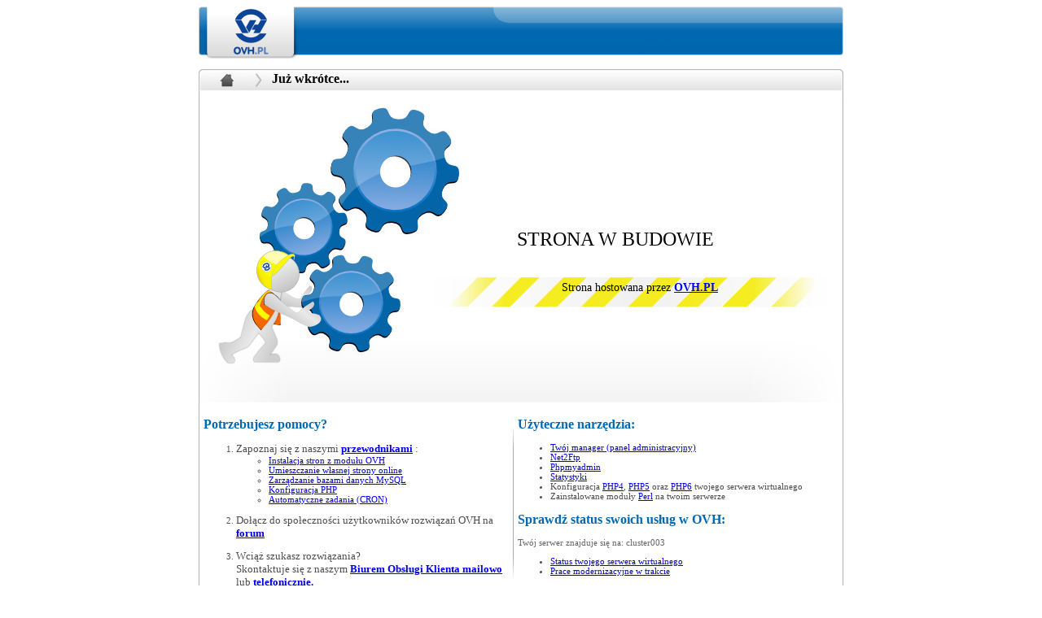

--- FILE ---
content_type: text/html
request_url: https://kazimierzaw.com/
body_size: 2465
content:
<?xml version="1.0"?>
<!DOCTYPE html PUBLIC "-//W3C//DTD HTML 4.01//EN" "http://www.w3.org/TR/xhtml1/DTD/xhtml1-strict.dtd">
<html xmlns="http://www.w3.org/1999/xhtml">
<head>
<meta http-equiv="Content-Type" content="text/html; charset=utf-8" />
<title qtlid="187136">Strona w budowie</title>
<meta http-equiv="Content-Language" content="fr" />
<meta http-equiv="description" name="description" content="site en construction" />
<meta http-equiv="identifier-url" name="Identifier-URL" content="" />
<meta http-equiv="revisit-after" name="Revisit-after" content="2 days" />
<meta http-equiv="robots" name="Robots" content="all" />
<meta name="robots" content="INDEX|FOLLOW" />
<meta http-equiv="cache-control" content="no-cache" />
<meta http-equiv="pragma" content="no-cache" />
<link rel="icon" href="/favicon.ico" type="image/gif" translate="none" />
<style type="text/css" translate="none"> 
	body{
		font-family:"Trebuchet MS","DejaVuSans";
		font-size:11px;
	}
	ol, ul, li {
		font-size:11px;
		color:#4c4c4c;
	}
	#global{
		width:792px;
		margin:auto;
  }
  img{ border:0px; }
  #header{
    width:792px;
    margin:auto;
    border:0;
	}
	#container{ width:792px; }
	#main{
		width:792px;
		height:40px;
		background:url('img/main_full_top.jpg');
	}
	#landing{
		width:790px;
		height:370px;
		background:url('img/landingpage.jpg');
	}
	#content{
		width:790px;
	}
	.columns{
		width:375px;
		padding:5px;
	}
	#footer{
		width:792px;
		height:27px;
		background:url('img/footer.png');
	}
	.separator{
		width:792px;
		height:1px;
		clear:both;
	}
	.grey{color:#666666;}
	.blue{color:#0068B1;}
	.lrBorder{
		border-left:1px solid #B7B7B7;
		border-right:1px solid #B7B7B7;
	}
	.fs14{
		font-family:"Trebuchet MS","DejaVuSans";
		font-size:14px;
	}
	.fs16{
		font-family:"Trebuchet MS","DejaVuSans";
		font-size:16px;
	}
	.fs24{
		font-family:"Trebuchet MS","DejaVuSans";
		font-size:24px;
	}
	.left90{ padding-left:90px; }
	.left30{ padding-left:30px; }
	.top3{ padding-top:3px; }
	.top30{ padding-top:30px; }
	.center{ text-align:center; }
	.fleft{ float:left; }
</style>
</head>
<body>
	<div id="global">
		<div id="header">
	      <a href="http://www.ovh.pl/" target="_blank" qtlid_href="187148"><img src="img/blue_header.png" alt="ovh.pl" qtlid_alt="187160" /></a>	
		</div>
		<div id="container">
			<div id="main">
				<h1 class="fs16 left90 top3" qtlid="187172">Ju&#x17C; wkr&#xF3;tce...</h1>
			</div>
			<div id="landing" class="lrBorder">
				<div id="thx" class="fleft half" style="padding-top:98px;padding-left:390px;text-align:center; ">
					<p class="fs16"><strong>
						
							<br>
						</strong>
					</p>
					<p class="fs24" qtlid="187184">STRONA W BUDOWIE </p>
				</div>
				<div class="fleft" style="float:left;margin-left:445px; text-align:center;">
					<p class="fs14" qtlid="187196">Strona hostowana przez <strong><a href="http://www.ovh.pl/" target="_blank" qtlid="187208" qtlid_href="187148">OVH.PL</a></strong></p>
				</div>
			</div>
			<div id="content" class="lrBorder">
				<div class="columns fleft">
					<h2 class="fs16 blue" qtlid="187220">Potrzebujesz pomocy?</h2>
					<ol>
						<li><font size="2" qtlid="187232;187268">Zapoznaj si&#x119; z naszymi <a href="http://pomoc.ovh.pl/" target="_blank" qtlid_href="187244"><b qtlid="187256">przewodnikami</b></a> :</font>
							<ul>
								<li>
									<a href="http://pomoc.ovh.pl/JakZainstalowacModul/" target="_blank" qtlid="187292" qtlid_href="187280">Instalacja stron z modu&#x142;u OVH</a>
								</li>
								<li>
									<a href="http://pomoc.ovh.pl/InstalacjaStronyFtp/" target="_blank" qtlid="187316" qtlid_href="187304">Umieszczanie w&#x142;asnej strony online</a>
								</li>
								<li>
									<a href="http://pomoc.ovh.pl/BazyMySQL/" target="_blank" qtlid="187340" qtlid_href="187328">Zarz&#x105;dzanie bazami danych MySQL</a>
								</li>
								<li>
									<a href="http://pomoc.ovh.pl/KonfiguracjaPhp" target="_blank" qtlid="187364" qtlid_href="187352">Konfiguracja PHP</a>
								</li>
								<li>
									<a href="http://pomoc.ovh.pl/ZadaniaCron" target="_blank" qtlid="187388" qtlid_href="187376">Automatyczne zadania (CRON)</a>
								</li>
							</ul>

						</li><br />
						<li>
							<font size="2" qtlid="187400">Do&#x142;&#x105;cz do spo&#x142;eczno&#x15B;ci u&#x17C;ytkownik&#xF3;w rozwi&#x105;za&#x144; OVH na <a href="http://forum.ovh.pl/forumdisplay.php?f=8" target="_blank" qtlid_href="187412"><b qtlid="187424">forum</b></a></font>
						</li><br />
						<li>
							<font size="2" qtlid="187436;187448;187484">Wci&#x105;&#x17C; szukasz rozwi&#x105;zania? <br />Skontaktuje si&#x119; z naszym <a href="http://www.ovh.pl/dlaklienta/" target="_blank" qtlid_href="187460"><b qtlid="187472">Biurem Obs&#x142;ugi Klienta mailowo</b></a> lub <a href="http://www.ovh.pl/dlaklienta/" target="_blank" qtlid_href="187496"><b qtlid="187508">telefonicznie.</b></a></font>
						</li>
					</ol>				
				</div>
				<img src="img/vseparator.png" class=" top30 fleft" alt="vseparator" qtlid_alt="187520" />
				<div class="columns fleft">
					<h2 class="fs16 blue" qtlid="187532">U&#x17C;yteczne narz&#x119;dzia:</h2>
					<ul>
						<li>
							<a href="https://www.ovh.pl/managerv3/" target="_blank" qtlid="187556" qtlid_href="187544">Tw&#xF3;j manager (panel administracyjny)</a>
						</li>
						<li>
							<a href="http://240plan.ovh.net/net2ftp/index.php?language=pl" target="_blank" qtlid="187580" qtlid_href="187568">Net2Ftp</a>
						</li>
						<li>
							<a href="http://phpmyadmin.ovh.net/" target="_blank" qtlid="187604" qtlid_href="187592">Phpmyadmin</a>
						</li>
						<li>
							 <a href="http://logs.ovh.net" target="_blank" qtlid="187628" qtlid_href="187616">Statystyki</a>
						</li>
						<li qtlid="187640;187676;187712;187748">
							 Konfiguracja <a href="http://240plan.ovh.net/test.php4" target="_blank" qtlid="187664" qtlid_href="187652">PHP4</a>, <a href="http://240plan.ovh.net/test.php5" target="_blank" qtlid="187700" qtlid_href="187688">PHP5</a> oraz <a href="http://240plan.ovh.net/test.php6" target="_blank" qtlid="187736" qtlid_href="187724">PHP6</a> twojego serwera wirtualnego
						</li>
						<li qtlid="187760;187796"> Zainstalowane modu&#x142;y <a href="http://240plan.ovh.net/infos/perl.cgi" target="_blank" qtlid="187784" qtlid_href="187772">Perl</a> na twoim serwerze
						</li>
					</ul>
					<h2 class="fs16 blue" qtlid="187808">Sprawd&#x17A; status swoich us&#x142;ug w OVH:</h2>
					<p class="fs12 grey" qtlid="187820">
          Tw&#xF3;j serwer znajduje si&#x119; na: cluster003
					</p>
					<ul>
						<li>
							<a href="http://smokeping.ovh.net/ovh-server-statistics/show.cgi?target=Plans.240plan.http-240plan" target="_blank" qtlid="187844" qtlid_href="187832">Status twojego serwera wirtualnego</a>
						</li>
						<li>
							<a href="http://prace.ovh.pl/" target="_blank" qtlid="187868" qtlid_href="187856">Prace modernizacyjne w trakcie</a>
						</li>
					</ul>
				</div>
				<br />
				<br />
				<div class="separator"></div>
				<br />
				<br />
				<br />
			</div>
			<div id="footer" class="top3">
				<p class="fs12 grey center" qtlid="187880;187916">
					<img src="http://www.netcraft.com/whats?host=www.##domain##" width="0" height="0" />
					Netcraft :   <a href="http://uptime.netcraft.com/up/graph?site=www.##domain##" qtlid="187904" qtlid_href="187892">uptime graph</a>
					 &#xA0;&#xA0;-&#xA0;&#xA0;
					 <a href="http://toolbar.netcraft.com/site_report?url=http://www.##domain##" qtlid="187940" qtlid_href="187928">toolbar</a>
				</p>	
			</div>
		</div>
	</div>
</body>
</html>
